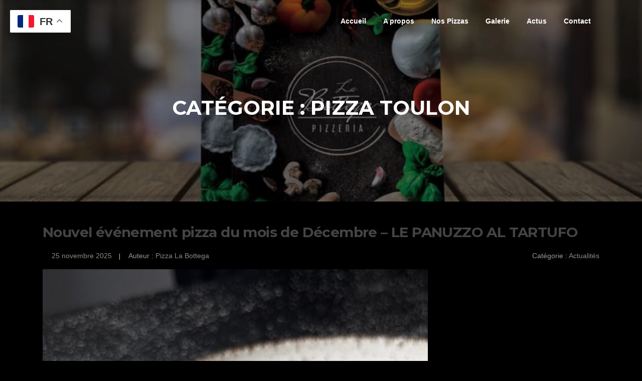

--- FILE ---
content_type: text/html; charset=UTF-8
request_url: https://www.pizzalabottega.fr/fr/category/pizza-toulon/
body_size: 17078
content:
<!DOCTYPE html>
<html lang="fr-FR">
<head>
<meta charset="UTF-8">
<meta name="viewport" content="width=device-width, initial-scale=1">
<link rel="profile" href="http://gmpg.org/xfn/11">
<link rel="pingback" href="https://www.pizzalabottega.fr/fr/xmlrpc.php">

<meta name='robots' content='index, follow, max-image-preview:large, max-snippet:-1, max-video-preview:-1' />

	<!-- This site is optimized with the Yoast SEO plugin v26.5 - https://yoast.com/wordpress/plugins/seo/ -->
	<title>Archives des Pizza Toulon - Pizza la Bottega - Toulon Mourillon</title>
	<link rel="canonical" href="https://www.pizzalabottega.fr/fr/category/pizza-toulon/" />
	<link rel="next" href="https://www.pizzalabottega.fr/fr/category/pizza-toulon/page/2/" />
	<meta property="og:locale" content="fr_FR" />
	<meta property="og:type" content="article" />
	<meta property="og:title" content="Archives des Pizza Toulon - Pizza la Bottega - Toulon Mourillon" />
	<meta property="og:url" content="https://www.pizzalabottega.fr/fr/category/pizza-toulon/" />
	<meta property="og:site_name" content="Pizza la Bottega - Toulon Mourillon" />
	<meta property="og:image" content="https://www.pizzalabottega.fr/fr/wp-content/uploads/2021/05/pizza-la-bottega-toulon-mourillon.jpg" />
	<meta property="og:image:width" content="576" />
	<meta property="og:image:height" content="576" />
	<meta property="og:image:type" content="image/jpeg" />
	<meta name="twitter:card" content="summary_large_image" />
	<script type="application/ld+json" class="yoast-schema-graph">{"@context":"https://schema.org","@graph":[{"@type":"CollectionPage","@id":"https://www.pizzalabottega.fr/fr/category/pizza-toulon/","url":"https://www.pizzalabottega.fr/fr/category/pizza-toulon/","name":"Archives des Pizza Toulon - Pizza la Bottega - Toulon Mourillon","isPartOf":{"@id":"https://www.pizzalabottega.fr/fr/#website"},"primaryImageOfPage":{"@id":"https://www.pizzalabottega.fr/fr/category/pizza-toulon/#primaryimage"},"image":{"@id":"https://www.pizzalabottega.fr/fr/category/pizza-toulon/#primaryimage"},"thumbnailUrl":"https://www.pizzalabottega.fr/fr/wp-content/uploads/2025/11/IMG_1856-scaled.jpeg","breadcrumb":{"@id":"https://www.pizzalabottega.fr/fr/category/pizza-toulon/#breadcrumb"},"inLanguage":"fr-FR"},{"@type":"ImageObject","inLanguage":"fr-FR","@id":"https://www.pizzalabottega.fr/fr/category/pizza-toulon/#primaryimage","url":"https://www.pizzalabottega.fr/fr/wp-content/uploads/2025/11/IMG_1856-scaled.jpeg","contentUrl":"https://www.pizzalabottega.fr/fr/wp-content/uploads/2025/11/IMG_1856-scaled.jpeg","width":1920,"height":2560},{"@type":"BreadcrumbList","@id":"https://www.pizzalabottega.fr/fr/category/pizza-toulon/#breadcrumb","itemListElement":[{"@type":"ListItem","position":1,"name":"Accueil","item":"https://www.pizzalabottega.fr/fr/"},{"@type":"ListItem","position":2,"name":"Pizza Toulon"}]},{"@type":"WebSite","@id":"https://www.pizzalabottega.fr/fr/#website","url":"https://www.pizzalabottega.fr/fr/","name":"Pizza la Bottega - Toulon Mourillon","description":"Venez déguster la différence","publisher":{"@id":"https://www.pizzalabottega.fr/fr/#organization"},"alternateName":"Pizza Toulon - La Bottega - Le Mourillon","potentialAction":[{"@type":"SearchAction","target":{"@type":"EntryPoint","urlTemplate":"https://www.pizzalabottega.fr/fr/?s={search_term_string}"},"query-input":{"@type":"PropertyValueSpecification","valueRequired":true,"valueName":"search_term_string"}}],"inLanguage":"fr-FR"},{"@type":"Organization","@id":"https://www.pizzalabottega.fr/fr/#organization","name":"PIZZA LA BOTTEGA","alternateName":"Pizza Toulon - La Bottega - Le Mourillon","url":"https://www.pizzalabottega.fr/fr/","logo":{"@type":"ImageObject","inLanguage":"fr-FR","@id":"https://www.pizzalabottega.fr/fr/#/schema/logo/image/","url":"https://www.pizzalabottega.fr/fr/wp-content/uploads/2021/05/pizza-la-bottega-toulon-mourillon.jpg","contentUrl":"https://www.pizzalabottega.fr/fr/wp-content/uploads/2021/05/pizza-la-bottega-toulon-mourillon.jpg","width":576,"height":576,"caption":"PIZZA LA BOTTEGA"},"image":{"@id":"https://www.pizzalabottega.fr/fr/#/schema/logo/image/"},"sameAs":["https://www.facebook.com/Pizza-la-Bottega-109871624609299","https://www.instagram.com/pizzalabottega/","https://www.tiktok.com/@pizzalabottega"]}]}</script>
	<!-- / Yoast SEO plugin. -->


<link rel='dns-prefetch' href='//www.googletagmanager.com' />
<link rel='dns-prefetch' href='//fonts.googleapis.com' />
<link rel="alternate" type="application/rss+xml" title="Pizza la Bottega - Toulon Mourillon &raquo; Flux" href="https://www.pizzalabottega.fr/fr/feed/" />
<link rel="alternate" type="application/rss+xml" title="Pizza la Bottega - Toulon Mourillon &raquo; Flux de la catégorie Pizza Toulon" href="https://www.pizzalabottega.fr/fr/category/pizza-toulon/feed/" />
<style id='wp-img-auto-sizes-contain-inline-css' type='text/css'>
img:is([sizes=auto i],[sizes^="auto," i]){contain-intrinsic-size:3000px 1500px}
/*# sourceURL=wp-img-auto-sizes-contain-inline-css */
</style>
<style id='wp-emoji-styles-inline-css' type='text/css'>

	img.wp-smiley, img.emoji {
		display: inline !important;
		border: none !important;
		box-shadow: none !important;
		height: 1em !important;
		width: 1em !important;
		margin: 0 0.07em !important;
		vertical-align: -0.1em !important;
		background: none !important;
		padding: 0 !important;
	}
/*# sourceURL=wp-emoji-styles-inline-css */
</style>
<style id='wp-block-library-inline-css' type='text/css'>
:root{--wp-block-synced-color:#7a00df;--wp-block-synced-color--rgb:122,0,223;--wp-bound-block-color:var(--wp-block-synced-color);--wp-editor-canvas-background:#ddd;--wp-admin-theme-color:#007cba;--wp-admin-theme-color--rgb:0,124,186;--wp-admin-theme-color-darker-10:#006ba1;--wp-admin-theme-color-darker-10--rgb:0,107,160.5;--wp-admin-theme-color-darker-20:#005a87;--wp-admin-theme-color-darker-20--rgb:0,90,135;--wp-admin-border-width-focus:2px}@media (min-resolution:192dpi){:root{--wp-admin-border-width-focus:1.5px}}.wp-element-button{cursor:pointer}:root .has-very-light-gray-background-color{background-color:#eee}:root .has-very-dark-gray-background-color{background-color:#313131}:root .has-very-light-gray-color{color:#eee}:root .has-very-dark-gray-color{color:#313131}:root .has-vivid-green-cyan-to-vivid-cyan-blue-gradient-background{background:linear-gradient(135deg,#00d084,#0693e3)}:root .has-purple-crush-gradient-background{background:linear-gradient(135deg,#34e2e4,#4721fb 50%,#ab1dfe)}:root .has-hazy-dawn-gradient-background{background:linear-gradient(135deg,#faaca8,#dad0ec)}:root .has-subdued-olive-gradient-background{background:linear-gradient(135deg,#fafae1,#67a671)}:root .has-atomic-cream-gradient-background{background:linear-gradient(135deg,#fdd79a,#004a59)}:root .has-nightshade-gradient-background{background:linear-gradient(135deg,#330968,#31cdcf)}:root .has-midnight-gradient-background{background:linear-gradient(135deg,#020381,#2874fc)}:root{--wp--preset--font-size--normal:16px;--wp--preset--font-size--huge:42px}.has-regular-font-size{font-size:1em}.has-larger-font-size{font-size:2.625em}.has-normal-font-size{font-size:var(--wp--preset--font-size--normal)}.has-huge-font-size{font-size:var(--wp--preset--font-size--huge)}.has-text-align-center{text-align:center}.has-text-align-left{text-align:left}.has-text-align-right{text-align:right}.has-fit-text{white-space:nowrap!important}#end-resizable-editor-section{display:none}.aligncenter{clear:both}.items-justified-left{justify-content:flex-start}.items-justified-center{justify-content:center}.items-justified-right{justify-content:flex-end}.items-justified-space-between{justify-content:space-between}.screen-reader-text{border:0;clip-path:inset(50%);height:1px;margin:-1px;overflow:hidden;padding:0;position:absolute;width:1px;word-wrap:normal!important}.screen-reader-text:focus{background-color:#ddd;clip-path:none;color:#444;display:block;font-size:1em;height:auto;left:5px;line-height:normal;padding:15px 23px 14px;text-decoration:none;top:5px;width:auto;z-index:100000}html :where(.has-border-color){border-style:solid}html :where([style*=border-top-color]){border-top-style:solid}html :where([style*=border-right-color]){border-right-style:solid}html :where([style*=border-bottom-color]){border-bottom-style:solid}html :where([style*=border-left-color]){border-left-style:solid}html :where([style*=border-width]){border-style:solid}html :where([style*=border-top-width]){border-top-style:solid}html :where([style*=border-right-width]){border-right-style:solid}html :where([style*=border-bottom-width]){border-bottom-style:solid}html :where([style*=border-left-width]){border-left-style:solid}html :where(img[class*=wp-image-]){height:auto;max-width:100%}:where(figure){margin:0 0 1em}html :where(.is-position-sticky){--wp-admin--admin-bar--position-offset:var(--wp-admin--admin-bar--height,0px)}@media screen and (max-width:600px){html :where(.is-position-sticky){--wp-admin--admin-bar--position-offset:0px}}

/*# sourceURL=wp-block-library-inline-css */
</style><style id='global-styles-inline-css' type='text/css'>
:root{--wp--preset--aspect-ratio--square: 1;--wp--preset--aspect-ratio--4-3: 4/3;--wp--preset--aspect-ratio--3-4: 3/4;--wp--preset--aspect-ratio--3-2: 3/2;--wp--preset--aspect-ratio--2-3: 2/3;--wp--preset--aspect-ratio--16-9: 16/9;--wp--preset--aspect-ratio--9-16: 9/16;--wp--preset--color--black: #000000;--wp--preset--color--cyan-bluish-gray: #abb8c3;--wp--preset--color--white: #ffffff;--wp--preset--color--pale-pink: #f78da7;--wp--preset--color--vivid-red: #cf2e2e;--wp--preset--color--luminous-vivid-orange: #ff6900;--wp--preset--color--luminous-vivid-amber: #fcb900;--wp--preset--color--light-green-cyan: #7bdcb5;--wp--preset--color--vivid-green-cyan: #00d084;--wp--preset--color--pale-cyan-blue: #8ed1fc;--wp--preset--color--vivid-cyan-blue: #0693e3;--wp--preset--color--vivid-purple: #9b51e0;--wp--preset--gradient--vivid-cyan-blue-to-vivid-purple: linear-gradient(135deg,rgb(6,147,227) 0%,rgb(155,81,224) 100%);--wp--preset--gradient--light-green-cyan-to-vivid-green-cyan: linear-gradient(135deg,rgb(122,220,180) 0%,rgb(0,208,130) 100%);--wp--preset--gradient--luminous-vivid-amber-to-luminous-vivid-orange: linear-gradient(135deg,rgb(252,185,0) 0%,rgb(255,105,0) 100%);--wp--preset--gradient--luminous-vivid-orange-to-vivid-red: linear-gradient(135deg,rgb(255,105,0) 0%,rgb(207,46,46) 100%);--wp--preset--gradient--very-light-gray-to-cyan-bluish-gray: linear-gradient(135deg,rgb(238,238,238) 0%,rgb(169,184,195) 100%);--wp--preset--gradient--cool-to-warm-spectrum: linear-gradient(135deg,rgb(74,234,220) 0%,rgb(151,120,209) 20%,rgb(207,42,186) 40%,rgb(238,44,130) 60%,rgb(251,105,98) 80%,rgb(254,248,76) 100%);--wp--preset--gradient--blush-light-purple: linear-gradient(135deg,rgb(255,206,236) 0%,rgb(152,150,240) 100%);--wp--preset--gradient--blush-bordeaux: linear-gradient(135deg,rgb(254,205,165) 0%,rgb(254,45,45) 50%,rgb(107,0,62) 100%);--wp--preset--gradient--luminous-dusk: linear-gradient(135deg,rgb(255,203,112) 0%,rgb(199,81,192) 50%,rgb(65,88,208) 100%);--wp--preset--gradient--pale-ocean: linear-gradient(135deg,rgb(255,245,203) 0%,rgb(182,227,212) 50%,rgb(51,167,181) 100%);--wp--preset--gradient--electric-grass: linear-gradient(135deg,rgb(202,248,128) 0%,rgb(113,206,126) 100%);--wp--preset--gradient--midnight: linear-gradient(135deg,rgb(2,3,129) 0%,rgb(40,116,252) 100%);--wp--preset--font-size--small: 13px;--wp--preset--font-size--medium: 20px;--wp--preset--font-size--large: 36px;--wp--preset--font-size--x-large: 42px;--wp--preset--spacing--20: 0.44rem;--wp--preset--spacing--30: 0.67rem;--wp--preset--spacing--40: 1rem;--wp--preset--spacing--50: 1.5rem;--wp--preset--spacing--60: 2.25rem;--wp--preset--spacing--70: 3.38rem;--wp--preset--spacing--80: 5.06rem;--wp--preset--shadow--natural: 6px 6px 9px rgba(0, 0, 0, 0.2);--wp--preset--shadow--deep: 12px 12px 50px rgba(0, 0, 0, 0.4);--wp--preset--shadow--sharp: 6px 6px 0px rgba(0, 0, 0, 0.2);--wp--preset--shadow--outlined: 6px 6px 0px -3px rgb(255, 255, 255), 6px 6px rgb(0, 0, 0);--wp--preset--shadow--crisp: 6px 6px 0px rgb(0, 0, 0);}:where(.is-layout-flex){gap: 0.5em;}:where(.is-layout-grid){gap: 0.5em;}body .is-layout-flex{display: flex;}.is-layout-flex{flex-wrap: wrap;align-items: center;}.is-layout-flex > :is(*, div){margin: 0;}body .is-layout-grid{display: grid;}.is-layout-grid > :is(*, div){margin: 0;}:where(.wp-block-columns.is-layout-flex){gap: 2em;}:where(.wp-block-columns.is-layout-grid){gap: 2em;}:where(.wp-block-post-template.is-layout-flex){gap: 1.25em;}:where(.wp-block-post-template.is-layout-grid){gap: 1.25em;}.has-black-color{color: var(--wp--preset--color--black) !important;}.has-cyan-bluish-gray-color{color: var(--wp--preset--color--cyan-bluish-gray) !important;}.has-white-color{color: var(--wp--preset--color--white) !important;}.has-pale-pink-color{color: var(--wp--preset--color--pale-pink) !important;}.has-vivid-red-color{color: var(--wp--preset--color--vivid-red) !important;}.has-luminous-vivid-orange-color{color: var(--wp--preset--color--luminous-vivid-orange) !important;}.has-luminous-vivid-amber-color{color: var(--wp--preset--color--luminous-vivid-amber) !important;}.has-light-green-cyan-color{color: var(--wp--preset--color--light-green-cyan) !important;}.has-vivid-green-cyan-color{color: var(--wp--preset--color--vivid-green-cyan) !important;}.has-pale-cyan-blue-color{color: var(--wp--preset--color--pale-cyan-blue) !important;}.has-vivid-cyan-blue-color{color: var(--wp--preset--color--vivid-cyan-blue) !important;}.has-vivid-purple-color{color: var(--wp--preset--color--vivid-purple) !important;}.has-black-background-color{background-color: var(--wp--preset--color--black) !important;}.has-cyan-bluish-gray-background-color{background-color: var(--wp--preset--color--cyan-bluish-gray) !important;}.has-white-background-color{background-color: var(--wp--preset--color--white) !important;}.has-pale-pink-background-color{background-color: var(--wp--preset--color--pale-pink) !important;}.has-vivid-red-background-color{background-color: var(--wp--preset--color--vivid-red) !important;}.has-luminous-vivid-orange-background-color{background-color: var(--wp--preset--color--luminous-vivid-orange) !important;}.has-luminous-vivid-amber-background-color{background-color: var(--wp--preset--color--luminous-vivid-amber) !important;}.has-light-green-cyan-background-color{background-color: var(--wp--preset--color--light-green-cyan) !important;}.has-vivid-green-cyan-background-color{background-color: var(--wp--preset--color--vivid-green-cyan) !important;}.has-pale-cyan-blue-background-color{background-color: var(--wp--preset--color--pale-cyan-blue) !important;}.has-vivid-cyan-blue-background-color{background-color: var(--wp--preset--color--vivid-cyan-blue) !important;}.has-vivid-purple-background-color{background-color: var(--wp--preset--color--vivid-purple) !important;}.has-black-border-color{border-color: var(--wp--preset--color--black) !important;}.has-cyan-bluish-gray-border-color{border-color: var(--wp--preset--color--cyan-bluish-gray) !important;}.has-white-border-color{border-color: var(--wp--preset--color--white) !important;}.has-pale-pink-border-color{border-color: var(--wp--preset--color--pale-pink) !important;}.has-vivid-red-border-color{border-color: var(--wp--preset--color--vivid-red) !important;}.has-luminous-vivid-orange-border-color{border-color: var(--wp--preset--color--luminous-vivid-orange) !important;}.has-luminous-vivid-amber-border-color{border-color: var(--wp--preset--color--luminous-vivid-amber) !important;}.has-light-green-cyan-border-color{border-color: var(--wp--preset--color--light-green-cyan) !important;}.has-vivid-green-cyan-border-color{border-color: var(--wp--preset--color--vivid-green-cyan) !important;}.has-pale-cyan-blue-border-color{border-color: var(--wp--preset--color--pale-cyan-blue) !important;}.has-vivid-cyan-blue-border-color{border-color: var(--wp--preset--color--vivid-cyan-blue) !important;}.has-vivid-purple-border-color{border-color: var(--wp--preset--color--vivid-purple) !important;}.has-vivid-cyan-blue-to-vivid-purple-gradient-background{background: var(--wp--preset--gradient--vivid-cyan-blue-to-vivid-purple) !important;}.has-light-green-cyan-to-vivid-green-cyan-gradient-background{background: var(--wp--preset--gradient--light-green-cyan-to-vivid-green-cyan) !important;}.has-luminous-vivid-amber-to-luminous-vivid-orange-gradient-background{background: var(--wp--preset--gradient--luminous-vivid-amber-to-luminous-vivid-orange) !important;}.has-luminous-vivid-orange-to-vivid-red-gradient-background{background: var(--wp--preset--gradient--luminous-vivid-orange-to-vivid-red) !important;}.has-very-light-gray-to-cyan-bluish-gray-gradient-background{background: var(--wp--preset--gradient--very-light-gray-to-cyan-bluish-gray) !important;}.has-cool-to-warm-spectrum-gradient-background{background: var(--wp--preset--gradient--cool-to-warm-spectrum) !important;}.has-blush-light-purple-gradient-background{background: var(--wp--preset--gradient--blush-light-purple) !important;}.has-blush-bordeaux-gradient-background{background: var(--wp--preset--gradient--blush-bordeaux) !important;}.has-luminous-dusk-gradient-background{background: var(--wp--preset--gradient--luminous-dusk) !important;}.has-pale-ocean-gradient-background{background: var(--wp--preset--gradient--pale-ocean) !important;}.has-electric-grass-gradient-background{background: var(--wp--preset--gradient--electric-grass) !important;}.has-midnight-gradient-background{background: var(--wp--preset--gradient--midnight) !important;}.has-small-font-size{font-size: var(--wp--preset--font-size--small) !important;}.has-medium-font-size{font-size: var(--wp--preset--font-size--medium) !important;}.has-large-font-size{font-size: var(--wp--preset--font-size--large) !important;}.has-x-large-font-size{font-size: var(--wp--preset--font-size--x-large) !important;}
/*# sourceURL=global-styles-inline-css */
</style>

<link rel='stylesheet' id='swiper-css-css' href='https://www.pizzalabottega.fr/fr/wp-content/plugins/instagram-widget-by-wpzoom/dist/styles/library/swiper.css?ver=7.4.1' type='text/css' media='all' />
<link rel='stylesheet' id='dashicons-css' href='https://www.pizzalabottega.fr/fr/wp-includes/css/dashicons.min.css?ver=6.9' type='text/css' media='all' />
<link rel='stylesheet' id='magnific-popup-css' href='https://www.pizzalabottega.fr/fr/wp-content/plugins/instagram-widget-by-wpzoom/dist/styles/library/magnific-popup.css?ver=2.2.8' type='text/css' media='all' />
<link rel='stylesheet' id='wpz-insta_block-frontend-style-css' href='https://www.pizzalabottega.fr/fr/wp-content/plugins/instagram-widget-by-wpzoom/dist/styles/frontend/index.css?ver=css-08583cdecf4e' type='text/css' media='all' />
<style id='classic-theme-styles-inline-css' type='text/css'>
/*! This file is auto-generated */
.wp-block-button__link{color:#fff;background-color:#32373c;border-radius:9999px;box-shadow:none;text-decoration:none;padding:calc(.667em + 2px) calc(1.333em + 2px);font-size:1.125em}.wp-block-file__button{background:#32373c;color:#fff;text-decoration:none}
/*# sourceURL=/wp-includes/css/classic-themes.min.css */
</style>
<link rel='stylesheet' id='contact-form-7-css' href='https://www.pizzalabottega.fr/fr/wp-content/plugins/contact-form-7/includes/css/styles.css?ver=6.1.2' type='text/css' media='all' />
<link rel='stylesheet' id='google_business_reviews_rating_wp_css-css' href='https://www.pizzalabottega.fr/fr/wp-content/plugins/g-business-reviews-rating/wp/css/css.css?ver=6.9' type='text/css' media='all' />
<link rel='stylesheet' id='screenr-fonts-css' href='https://fonts.googleapis.com/css?family=Open%2BSans%3A400%2C300%2C300italic%2C400italic%2C600%2C600italic%2C700%2C700italic%7CMontserrat%3A400%2C700&#038;subset=latin%2Clatin-ext' type='text/css' media='all' />
<link rel='stylesheet' id='screenr-fa-css' href='https://www.pizzalabottega.fr/fr/wp-content/themes/screenr/assets/fontawesome-v6/css/all.min.css?ver=6.5.1' type='text/css' media='all' />
<link rel='stylesheet' id='screenr-fa-shims-css' href='https://www.pizzalabottega.fr/fr/wp-content/themes/screenr/assets/fontawesome-v6/css/v4-shims.min.css?ver=6.5.1' type='text/css' media='all' />
<link rel='stylesheet' id='bootstrap-css' href='https://www.pizzalabottega.fr/fr/wp-content/themes/screenr/assets/css/bootstrap.min.css?ver=4.0.0' type='text/css' media='all' />
<link rel='stylesheet' id='screenr-style-css' href='https://www.pizzalabottega.fr/fr/wp-content/themes/screenr/style.css?ver=6.9' type='text/css' media='all' />
<style id='screenr-style-inline-css' type='text/css'>
	.parallax-window.parallax-videolightbox .parallax-mirror::before{
		background-color: rgba(2,2,2,0.57);
	}
			#page-header-cover.swiper-slider.no-image .swiper-slide .overlay {
		background-color: #000000;
		opacity: 1;
	}
	
	
	
	
	
	
	
			input[type="reset"], input[type="submit"], input[type="submit"],
		.btn-theme-primary,
		.btn-theme-primary-outline:hover,
		.features-content .features__item,
		.nav-links a:hover,
		.woocommerce #respond input#submit, .woocommerce a.button, .woocommerce button.button, .woocommerce input.button, .woocommerce button.button.alt
		{
			background-color: #000000;
		}
		textarea:focus,
		input[type="date"]:focus,
		input[type="datetime"]:focus,
		input[type="datetime-local"]:focus,
		input[type="email"]:focus,
		input[type="month"]:focus,
		input[type="number"]:focus,
		input[type="password"]:focus,
		input[type="search"]:focus,
		input[type="tel"]:focus,
		input[type="text"]:focus,
		input[type="time"]:focus,
		input[type="url"]:focus,
		input[type="week"]:focus {
			border-color: #000000;
		}

		a,
		.screen-reader-text:hover,
		.screen-reader-text:active,
		.screen-reader-text:focus,
		.header-social a,
		.nav-menu li.current-menu-item > a,
		.nav-menu a:hover,
		.nav-menu ul li a:hover,
		.nav-menu li.onepress-current-item > a,
		.nav-menu ul li.current-menu-item > a,
		.nav-menu > li a.menu-actived,
		.nav-menu.nav-menu-mobile li.nav-current-item > a,
		.site-footer a,
		.site-footer .btt a:hover,
		.highlight,
		.entry-meta a:hover,
		.entry-meta i,
		.sticky .entry-title:after,
		#comments .comment .comment-wrapper .comment-meta .comment-time:hover, #comments .comment .comment-wrapper .comment-meta .comment-reply-link:hover, #comments .comment .comment-wrapper .comment-meta .comment-edit-link:hover,
		.sidebar .widget a:hover,
		.services-content .service-card-icon i,
		.contact-details i,
		.contact-details a .contact-detail-value:hover, .contact-details .contact-detail-value:hover,
		.btn-theme-primary-outline
		{
			color: #000000;
		}

		.entry-content blockquote {
			border-left: 3px solid #000000;
		}

		.btn-theme-primary-outline, .btn-theme-primary-outline:hover {
			border-color: #000000;
		}
		.section-news .entry-grid-elements {
			border-top-color: #000000;
		}
			.gallery-carousel .g-item{
		padding: 0px 10px;
	}
	.gallery-carousel {
		margin-left: -10px;
		margin-right: -10px;
	}
	.gallery-grid .g-item, .gallery-masonry .g-item .inner {
		padding: 10px;
	}
	.gallery-grid, .gallery-masonry {
		margin: -10px;
	}
	
/*# sourceURL=screenr-style-inline-css */
</style>
<link rel='stylesheet' id='screenr-gallery-lightgallery-css' href='https://www.pizzalabottega.fr/fr/wp-content/themes/screenr/assets/css/lightgallery.css?ver=6.9' type='text/css' media='all' />
<script type="text/javascript" src="https://www.pizzalabottega.fr/fr/wp-includes/js/jquery/jquery.min.js?ver=3.7.1" id="jquery-core-js"></script>
<script type="text/javascript" src="https://www.pizzalabottega.fr/fr/wp-includes/js/jquery/jquery-migrate.min.js?ver=3.4.1" id="jquery-migrate-js"></script>
<script type="text/javascript" src="https://www.pizzalabottega.fr/fr/wp-content/plugins/g-business-reviews-rating/wp/js/js.js?ver=6.9" id="google_business_reviews_rating_wp_js-js"></script>
<script type="text/javascript" src="https://www.pizzalabottega.fr/fr/wp-includes/js/underscore.min.js?ver=1.13.7" id="underscore-js"></script>
<script type="text/javascript" id="wp-util-js-extra">
/* <![CDATA[ */
var _wpUtilSettings = {"ajax":{"url":"/fr/wp-admin/admin-ajax.php"}};
//# sourceURL=wp-util-js-extra
/* ]]> */
</script>
<script type="text/javascript" src="https://www.pizzalabottega.fr/fr/wp-includes/js/wp-util.min.js?ver=6.9" id="wp-util-js"></script>
<script type="text/javascript" src="https://www.pizzalabottega.fr/fr/wp-content/plugins/instagram-widget-by-wpzoom/dist/scripts/library/magnific-popup.js?ver=1759155685" id="magnific-popup-js"></script>
<script type="text/javascript" src="https://www.pizzalabottega.fr/fr/wp-content/plugins/instagram-widget-by-wpzoom/dist/scripts/library/swiper.js?ver=7.4.1" id="swiper-js-js"></script>
<script type="text/javascript" src="https://www.pizzalabottega.fr/fr/wp-content/plugins/instagram-widget-by-wpzoom/dist/scripts/frontend/block.js?ver=74a049bb282113514b2a" id="wpz-insta_block-frontend-script-js"></script>

<!-- Extrait de code de la balise Google (gtag.js) ajouté par Site Kit -->
<!-- Extrait Google Analytics ajouté par Site Kit -->
<script type="text/javascript" src="https://www.googletagmanager.com/gtag/js?id=GT-M3VRSJ8" id="google_gtagjs-js" async></script>
<script type="text/javascript" id="google_gtagjs-js-after">
/* <![CDATA[ */
window.dataLayer = window.dataLayer || [];function gtag(){dataLayer.push(arguments);}
gtag("set","linker",{"domains":["www.pizzalabottega.fr"]});
gtag("js", new Date());
gtag("set", "developer_id.dZTNiMT", true);
gtag("config", "GT-M3VRSJ8");
//# sourceURL=google_gtagjs-js-after
/* ]]> */
</script>
<meta name="generator" content="Site Kit by Google 1.162.1" /><meta name="ti-site-data" content="eyJyIjoiMTowITc6MCEzMDowIiwibyI6Imh0dHBzOlwvXC93d3cucGl6emFsYWJvdHRlZ2EuZnJcL2ZyXC93cC1hZG1pblwvYWRtaW4tYWpheC5waHA/YWN0aW9uPXRpX29ubGluZV91c2Vyc19nb29nbGUmYW1wO3A9JTJGZnIlMkZjYXRlZ29yeSUyRnBpenphLXRvdWxvbiUyRiZhbXA7X3dwbm9uY2U9NWUyZmY2YjY0NiJ9" /><meta name="google-site-verification" content="RL_utY5PoIq2MoOP4IUqhdAgbeJeWb5DvHw65IxTMAo"><style type="text/css" id="custom-background-css">
body.custom-background { background-color: #000000; }
</style>
	<link rel="icon" href="https://www.pizzalabottega.fr/fr/wp-content/uploads/2021/05/cropped-pizza-la-bottega-toulon-mourillon-32x32.jpg" sizes="32x32" />
<link rel="icon" href="https://www.pizzalabottega.fr/fr/wp-content/uploads/2021/05/cropped-pizza-la-bottega-toulon-mourillon-192x192.jpg" sizes="192x192" />
<link rel="apple-touch-icon" href="https://www.pizzalabottega.fr/fr/wp-content/uploads/2021/05/cropped-pizza-la-bottega-toulon-mourillon-180x180.jpg" />
<meta name="msapplication-TileImage" content="https://www.pizzalabottega.fr/fr/wp-content/uploads/2021/05/cropped-pizza-la-bottega-toulon-mourillon-270x270.jpg" />
</head>

<body class="archive category category-pizza-toulon category-69 custom-background wp-theme-screenr group-blog hfeed no-site-title no-site-tagline header-layout-fixed">
<div id="page" class="site">
	<a class="skip-link screen-reader-text" href="#content">Aller au contenu</a>
    	<header id="masthead" class="site-header sticky-header transparent" role="banner">
		<div class="container">
			    <div class="site-branding">
                        <p class="site-title"><a href="https://www.pizzalabottega.fr/fr/" rel="home">Pizza la Bottega &#8211; Toulon Mourillon</a></p>
                    </div><!-- .site-branding -->
    
			<div class="header-right-wrapper">
				<a href="#" id="nav-toggle">Menu<span></span></a>
				<nav id="site-navigation" class="main-navigation" role="navigation">
					<ul class="nav-menu">
						<li id="menu-item-1184" class="menu-item menu-item-type-post_type menu-item-object-page menu-item-home menu-item-1184"><a href="https://www.pizzalabottega.fr/fr/">Accueil</a></li>
<li id="menu-item-1188" class="menu-item menu-item-type-post_type menu-item-object-page menu-item-has-children menu-item-1188"><a href="https://www.pizzalabottega.fr/fr/about-pizza-toulon-la-bottega/">A propos</a>
<ul class="sub-menu">
	<li id="menu-item-2217" class="menu-item menu-item-type-post_type menu-item-object-page menu-item-2217"><a href="https://www.pizzalabottega.fr/fr/about-pizza-toulon-la-bottega/plan-du-site/">Plan du site</a></li>
</ul>
</li>
<li id="menu-item-1281" class="menu-item menu-item-type-post_type menu-item-object-page menu-item-1281"><a href="https://www.pizzalabottega.fr/fr/nos-pizzas/">Nos Pizzas</a></li>
<li id="menu-item-1385" class="menu-item menu-item-type-post_type menu-item-object-page menu-item-1385"><a href="https://www.pizzalabottega.fr/fr/galerie/">Galerie</a></li>
<li id="menu-item-1186" class="menu-item menu-item-type-post_type menu-item-object-page current_page_parent menu-item-1186"><a href="https://www.pizzalabottega.fr/fr/blog-pizzeria-bottega-toulon/">Actus</a></li>
<li id="menu-item-43" class="menu-item menu-item-type-post_type menu-item-object-page menu-item-43"><a href="https://www.pizzalabottega.fr/fr/contact-pizza-bottega-toulon/">Contact</a></li>
					</ul>
				</nav>
				<!-- #site-navigation -->
			</div>

		</div>
	</header><!-- #masthead -->
	<section id="page-header-cover" class="section-slider swiper-slider fixed has-image" >
		<div class="swiper-container" data-autoplay="0">
			<div class="swiper-wrapper ">
				<div class="swiper-slide slide-align-center " style="background-image: url('https://www.pizzalabottega.fr/fr/wp-content/uploads/2021/05/cropped-cropped-cropped-flyer.jpg');" ><div class="swiper-slide-intro"><div class="swiper-intro-inner" style="padding-top: 13%; padding-bottom: 13%; " ><h2 class="swiper-slide-heading">Catégorie : <span>Pizza Toulon</span></h2></div></div><div class="overlay"></div></div>			</div>
		</div>
	</section>
	
	<div id="content" class="site-content">

		<div id="content-inside" class="container no-sidebar">
			<div id="primary" class="content-area">
				<main id="main" class="site-main" role="main">

				
										
						
<article id="post-2726" class="post-2726 post type-post status-publish format-standard has-post-thumbnail hentry category-actualites category-dans-la-presse category-nouveautes category-pizza-du-mois category-pizza-toulon">
	<header class="entry-header">
		<h2 class="entry-title"><a href="https://www.pizzalabottega.fr/fr/2726-2/" rel="bookmark">Nouvel événement pizza du mois de Décembre &#8211; LE PANUZZO AL TARTUFO</a></h2>
					<div class="entry-meta">
				<span class="posted-on"><i aria-hidden="true" class="fa fa-clock-o"></i> <a href="https://www.pizzalabottega.fr/fr/2726-2/" rel="bookmark"><time class="entry-date published updated" datetime="2025-11-25T17:33:06+01:00">25 novembre 2025</time></a></span><span class="byline"> Auteur : <span class="author vcard"><a class="url fn n" href="https://www.pizzalabottega.fr/fr/author/labottega/">Pizza La Bottega</a></span></span> <span class="meta-cate">Catégorie  : <a href="https://www.pizzalabottega.fr/fr/category/actualites/">Actualités</a></span>			</div><!-- .entry-meta -->
		
		<div class="entry-thumb"><img width="768" height="1024" src="https://www.pizzalabottega.fr/fr/wp-content/uploads/2025/11/IMG_1856-768x1024.jpeg" class="attachment-large size-large wp-post-image" alt="" decoding="async" fetchpriority="high" srcset="https://www.pizzalabottega.fr/fr/wp-content/uploads/2025/11/IMG_1856-768x1024.jpeg 768w, https://www.pizzalabottega.fr/fr/wp-content/uploads/2025/11/IMG_1856-225x300.jpeg 225w, https://www.pizzalabottega.fr/fr/wp-content/uploads/2025/11/IMG_1856-1152x1536.jpeg 1152w, https://www.pizzalabottega.fr/fr/wp-content/uploads/2025/11/IMG_1856-1536x2048.jpeg 1536w, https://www.pizzalabottega.fr/fr/wp-content/uploads/2025/11/IMG_1856-scaled.jpeg 1920w" sizes="(max-width: 768px) 100vw, 768px" /></div>	</header><!-- .entry-header -->
	<div class="entry-content">
		<p>Nouvel événement : création du mois de Décembre valable jusqu’au 31/12 LE PANUZZO AL TARTUFO 18€ Un pain pizza garni de chiffonnade de jambon blanc, d’une burrata fondante, roquette fraîche, pignons croquants et une base de crème truffée. .</p>
	</div><!-- .entry-content -->
	
	<div class="entry-more">
		<a href="https://www.pizzalabottega.fr/fr/2726-2/" title="Nouvel événement pizza du mois de Décembre &#8211; LE PANUZZO AL TARTUFO" class="btn btn-theme-primary">lire la suite<i aria-hidden="true" class="fa fa-chevron-right"></i></a>
	</div>

</article><!-- #post-## -->

					
						
<article id="post-2709" class="post-2709 post type-post status-publish format-standard has-post-thumbnail hentry category-actualites category-dans-la-presse category-nouveautes category-pizza-du-mois category-pizza-toulon">
	<header class="entry-header">
		<h2 class="entry-title"><a href="https://www.pizzalabottega.fr/fr/2709-2/" rel="bookmark">Nouvel événement pizza du mois de Novembre &#8211; LA CHTIZZA</a></h2>
					<div class="entry-meta">
				<span class="posted-on"><i aria-hidden="true" class="fa fa-clock-o"></i> <a href="https://www.pizzalabottega.fr/fr/2709-2/" rel="bookmark"><time class="entry-date published updated" datetime="2025-10-31T21:45:56+01:00">31 octobre 2025</time></a></span><span class="byline"> Auteur : <span class="author vcard"><a class="url fn n" href="https://www.pizzalabottega.fr/fr/author/labottega/">Pizza La Bottega</a></span></span> <span class="meta-cate">Catégorie  : <a href="https://www.pizzalabottega.fr/fr/category/actualites/">Actualités</a></span>			</div><!-- .entry-meta -->
		
		<div class="entry-thumb"><img width="789" height="1024" src="https://www.pizzalabottega.fr/fr/wp-content/uploads/2025/10/IMG_1186-1-789x1024.jpeg" class="attachment-large size-large wp-post-image" alt="" decoding="async" srcset="https://www.pizzalabottega.fr/fr/wp-content/uploads/2025/10/IMG_1186-1-789x1024.jpeg 789w, https://www.pizzalabottega.fr/fr/wp-content/uploads/2025/10/IMG_1186-1-231x300.jpeg 231w, https://www.pizzalabottega.fr/fr/wp-content/uploads/2025/10/IMG_1186-1-768x997.jpeg 768w, https://www.pizzalabottega.fr/fr/wp-content/uploads/2025/10/IMG_1186-1-1184x1536.jpeg 1184w, https://www.pizzalabottega.fr/fr/wp-content/uploads/2025/10/IMG_1186-1-1578x2048.jpeg 1578w, https://www.pizzalabottega.fr/fr/wp-content/uploads/2025/10/IMG_1186-1-scaled.jpeg 1973w" sizes="(max-width: 789px) 100vw, 789px" /></div>	</header><!-- .entry-header -->
	<div class="entry-content">
		<p>Nouvel événement : pizza du mois de Novembre  valable jusqu’au 30/11 LA CH’TIZZA 16€ Une pizza du Nord, née de l’inspiration d’un de nos clients ! Crème à la moutarde à l’ancienne, fior di latte, maroilles et raclette, viande hachée, pommes de terre rôties, oignons rouge et persil. </p>
	</div><!-- .entry-content -->
	
	<div class="entry-more">
		<a href="https://www.pizzalabottega.fr/fr/2709-2/" title="Nouvel événement pizza du mois de Novembre &#8211; LA CHTIZZA" class="btn btn-theme-primary">lire la suite<i aria-hidden="true" class="fa fa-chevron-right"></i></a>
	</div>

</article><!-- #post-## -->

					
						
<article id="post-2688" class="post-2688 post type-post status-publish format-standard has-post-thumbnail hentry category-actualites category-dans-la-presse category-nouveautes category-pizza-du-mois category-pizza-toulon">
	<header class="entry-header">
		<h2 class="entry-title"><a href="https://www.pizzalabottega.fr/fr/2688-2/" rel="bookmark">Nouvel événement pizza du mois d’Octobre &#8211; LA GORGONZOLA CRISPY</a></h2>
					<div class="entry-meta">
				<span class="posted-on"><i aria-hidden="true" class="fa fa-clock-o"></i> <a href="https://www.pizzalabottega.fr/fr/2688-2/" rel="bookmark"><time class="entry-date published updated" datetime="2025-09-30T14:59:33+02:00">30 septembre 2025</time></a></span><span class="byline"> Auteur : <span class="author vcard"><a class="url fn n" href="https://www.pizzalabottega.fr/fr/author/labottega/">Pizza La Bottega</a></span></span> <span class="meta-cate">Catégorie  : <a href="https://www.pizzalabottega.fr/fr/category/actualites/">Actualités</a></span>			</div><!-- .entry-meta -->
		
		<div class="entry-thumb"><img width="768" height="1024" src="https://www.pizzalabottega.fr/fr/wp-content/uploads/2025/09/IMG_9972-768x1024.jpeg" class="attachment-large size-large wp-post-image" alt="" decoding="async" srcset="https://www.pizzalabottega.fr/fr/wp-content/uploads/2025/09/IMG_9972-768x1024.jpeg 768w, https://www.pizzalabottega.fr/fr/wp-content/uploads/2025/09/IMG_9972-225x300.jpeg 225w, https://www.pizzalabottega.fr/fr/wp-content/uploads/2025/09/IMG_9972-1152x1536.jpeg 1152w, https://www.pizzalabottega.fr/fr/wp-content/uploads/2025/09/IMG_9972-1536x2048.jpeg 1536w, https://www.pizzalabottega.fr/fr/wp-content/uploads/2025/09/IMG_9972-scaled.jpeg 1920w" sizes="(max-width: 768px) 100vw, 768px" /></div>	</header><!-- .entry-header -->
	<div class="entry-content">
		<p>Nouvel événement : pizza du mois d’Octobre valable jusqu’au 31/10 LA GORGONZOLA CRISPY 16€ Du crémeux, du croustillant, du fondant…tout réuni dans une seule pizza. Crème, fior di latte, gorgonzola, bacon crispy, oignons confits maison, œuf, miel. </p>
	</div><!-- .entry-content -->
	
	<div class="entry-more">
		<a href="https://www.pizzalabottega.fr/fr/2688-2/" title="Nouvel événement pizza du mois d’Octobre &#8211; LA GORGONZOLA CRISPY" class="btn btn-theme-primary">lire la suite<i aria-hidden="true" class="fa fa-chevron-right"></i></a>
	</div>

</article><!-- #post-## -->

					
						
<article id="post-2650" class="post-2650 post type-post status-publish format-standard has-post-thumbnail hentry category-actualites category-dans-la-presse category-nouveautes category-pizza-du-mois category-pizza-toulon">
	<header class="entry-header">
		<h2 class="entry-title"><a href="https://www.pizzalabottega.fr/fr/2650-2/" rel="bookmark">Nouvel événement pizza du mois d’Août &#8211; LA NONNA</a></h2>
					<div class="entry-meta">
				<span class="posted-on"><i aria-hidden="true" class="fa fa-clock-o"></i> <a href="https://www.pizzalabottega.fr/fr/2650-2/" rel="bookmark"><time class="entry-date published updated" datetime="2025-07-31T15:24:52+02:00">31 juillet 2025</time></a></span><span class="byline"> Auteur : <span class="author vcard"><a class="url fn n" href="https://www.pizzalabottega.fr/fr/author/labottega/">Pizza La Bottega</a></span></span> <span class="meta-cate">Catégorie  : <a href="https://www.pizzalabottega.fr/fr/category/actualites/">Actualités</a></span>			</div><!-- .entry-meta -->
		
		<div class="entry-thumb"><img width="526" height="1024" src="https://www.pizzalabottega.fr/fr/wp-content/uploads/2025/07/IMG_7400-526x1024.jpeg" class="attachment-large size-large wp-post-image" alt="" decoding="async" loading="lazy" srcset="https://www.pizzalabottega.fr/fr/wp-content/uploads/2025/07/IMG_7400-526x1024.jpeg 526w, https://www.pizzalabottega.fr/fr/wp-content/uploads/2025/07/IMG_7400-154x300.jpeg 154w, https://www.pizzalabottega.fr/fr/wp-content/uploads/2025/07/IMG_7400-768x1494.jpeg 768w, https://www.pizzalabottega.fr/fr/wp-content/uploads/2025/07/IMG_7400-790x1536.jpeg 790w, https://www.pizzalabottega.fr/fr/wp-content/uploads/2025/07/IMG_7400-1053x2048.jpeg 1053w, https://www.pizzalabottega.fr/fr/wp-content/uploads/2025/07/IMG_7400-scaled.jpeg 1316w" sizes="auto, (max-width: 526px) 100vw, 526px" /></div>	</header><!-- .entry-header -->
	<div class="entry-content">
		<p>Nouvel événement : pizza du mois d’Août valable jusqu’au 31/08 LA NONNA 🍝 17€ Une pizza gourmet alliant tradition et saveurs anciennes. Un réconfort garanti rappelant le ragoût du dimanche de la nonna  Sauce tomate, Boulettes siciliennes, Burrata entière, Parmigiano Reggiano, fior di latte, basilic frais.</p>
	</div><!-- .entry-content -->
	
	<div class="entry-more">
		<a href="https://www.pizzalabottega.fr/fr/2650-2/" title="Nouvel événement pizza du mois d’Août &#8211; LA NONNA" class="btn btn-theme-primary">lire la suite<i aria-hidden="true" class="fa fa-chevron-right"></i></a>
	</div>

</article><!-- #post-## -->

					
						
<article id="post-2610" class="post-2610 post type-post status-publish format-standard has-post-thumbnail hentry category-actualites category-dans-la-presse category-nouveautes category-pizza-du-mois category-pizza-toulon">
	<header class="entry-header">
		<h2 class="entry-title"><a href="https://www.pizzalabottega.fr/fr/nouvel-evenement-pizza-du-mois-de-juillet-la-fiamma/" rel="bookmark">Nouvel événement : pizza du mois de Juillet &#8211; LA FIAMMA</a></h2>
					<div class="entry-meta">
				<span class="posted-on"><i aria-hidden="true" class="fa fa-clock-o"></i> <a href="https://www.pizzalabottega.fr/fr/nouvel-evenement-pizza-du-mois-de-juillet-la-fiamma/" rel="bookmark"><time class="entry-date published updated" datetime="2025-06-28T14:27:33+02:00">28 juin 2025</time></a></span><span class="byline"> Auteur : <span class="author vcard"><a class="url fn n" href="https://www.pizzalabottega.fr/fr/author/labottega/">Pizza La Bottega</a></span></span> <span class="meta-cate">Catégorie  : <a href="https://www.pizzalabottega.fr/fr/category/actualites/">Actualités</a></span>			</div><!-- .entry-meta -->
		
		<div class="entry-thumb"><img width="768" height="1024" src="https://www.pizzalabottega.fr/fr/wp-content/uploads/2025/06/IMG_4951-768x1024.jpeg" class="attachment-large size-large wp-post-image" alt="" decoding="async" loading="lazy" srcset="https://www.pizzalabottega.fr/fr/wp-content/uploads/2025/06/IMG_4951-768x1024.jpeg 768w, https://www.pizzalabottega.fr/fr/wp-content/uploads/2025/06/IMG_4951-225x300.jpeg 225w, https://www.pizzalabottega.fr/fr/wp-content/uploads/2025/06/IMG_4951-1152x1536.jpeg 1152w, https://www.pizzalabottega.fr/fr/wp-content/uploads/2025/06/IMG_4951-1536x2048.jpeg 1536w, https://www.pizzalabottega.fr/fr/wp-content/uploads/2025/06/IMG_4951-scaled.jpeg 1920w" sizes="auto, (max-width: 768px) 100vw, 768px" /></div>	</header><!-- .entry-header -->
	<div class="entry-content">
		<p>Nouvel événement : pizza du mois de Juillet valable jusqu&rsquo;au 31/07 LA FIAMMA 16€ ( “Fiamma” signifie “flamme” en italien ) Une pizza qui a du caractère, et qui porte bien son nom !  Tomate, fior di latte, pepperoni, artichauts, poivrons, brousse et basilic frais.</p>
	</div><!-- .entry-content -->
	
	<div class="entry-more">
		<a href="https://www.pizzalabottega.fr/fr/nouvel-evenement-pizza-du-mois-de-juillet-la-fiamma/" title="Nouvel événement : pizza du mois de Juillet &#8211; LA FIAMMA" class="btn btn-theme-primary">lire la suite<i aria-hidden="true" class="fa fa-chevron-right"></i></a>
	</div>

</article><!-- #post-## -->

					
						
<article id="post-2545" class="post-2545 post type-post status-publish format-standard has-post-thumbnail hentry category-actualites category-dans-la-presse category-nouveautes category-pizza-du-mois category-pizza-toulon">
	<header class="entry-header">
		<h2 class="entry-title"><a href="https://www.pizzalabottega.fr/fr/2545-2/" rel="bookmark">Nouvel événement : pizza du mois d’Avril  &#8211; LA PRIMAVERA</a></h2>
					<div class="entry-meta">
				<span class="posted-on"><i aria-hidden="true" class="fa fa-clock-o"></i> <a href="https://www.pizzalabottega.fr/fr/2545-2/" rel="bookmark"><time class="entry-date published updated" datetime="2025-04-01T10:23:37+02:00">1 avril 2025</time></a></span><span class="byline"> Auteur : <span class="author vcard"><a class="url fn n" href="https://www.pizzalabottega.fr/fr/author/labottega/">Pizza La Bottega</a></span></span> <span class="meta-cate">Catégorie  : <a href="https://www.pizzalabottega.fr/fr/category/actualites/">Actualités</a></span>			</div><!-- .entry-meta -->
		
		<div class="entry-thumb"><img width="768" height="1024" src="https://www.pizzalabottega.fr/fr/wp-content/uploads/2025/04/IMG_8928-768x1024.jpeg" class="attachment-large size-large wp-post-image" alt="" decoding="async" loading="lazy" srcset="https://www.pizzalabottega.fr/fr/wp-content/uploads/2025/04/IMG_8928-768x1024.jpeg 768w, https://www.pizzalabottega.fr/fr/wp-content/uploads/2025/04/IMG_8928-225x300.jpeg 225w, https://www.pizzalabottega.fr/fr/wp-content/uploads/2025/04/IMG_8928-1152x1536.jpeg 1152w, https://www.pizzalabottega.fr/fr/wp-content/uploads/2025/04/IMG_8928-1536x2048.jpeg 1536w, https://www.pizzalabottega.fr/fr/wp-content/uploads/2025/04/IMG_8928-scaled.jpeg 1920w" sizes="auto, (max-width: 768px) 100vw, 768px" /></div>	</header><!-- .entry-header -->
	<div class="entry-content">
		<p>Nouvel événement : pizza du mois d’Avril valable jusqu&rsquo;au 30/04 LA PRIMAVERA 16€ Une pizza qui célèbre le retour des beaux jours avec des saveurs fraîches et équilibrées ! Crème, fior di latte, lardons grillés, poêlées de champignons, copeaux de grana padano, huile de truffe.</p>
	</div><!-- .entry-content -->
	
	<div class="entry-more">
		<a href="https://www.pizzalabottega.fr/fr/2545-2/" title="Nouvel événement : pizza du mois d’Avril  &#8211; LA PRIMAVERA" class="btn btn-theme-primary">lire la suite<i aria-hidden="true" class="fa fa-chevron-right"></i></a>
	</div>

</article><!-- #post-## -->

					
						
<article id="post-2508" class="post-2508 post type-post status-publish format-standard has-post-thumbnail hentry category-actualites category-dans-la-presse category-nouveautes category-pizza-du-mois category-pizza-toulon">
	<header class="entry-header">
		<h2 class="entry-title"><a href="https://www.pizzalabottega.fr/fr/2508-2/" rel="bookmark">Nouvel événement : pizza du mois de février &#8211; LA MEXICANA</a></h2>
					<div class="entry-meta">
				<span class="posted-on"><i aria-hidden="true" class="fa fa-clock-o"></i> <a href="https://www.pizzalabottega.fr/fr/2508-2/" rel="bookmark"><time class="entry-date published updated" datetime="2025-01-30T11:42:33+01:00">30 janvier 2025</time></a></span><span class="byline"> Auteur : <span class="author vcard"><a class="url fn n" href="https://www.pizzalabottega.fr/fr/author/labottega/">Pizza La Bottega</a></span></span> <span class="meta-cate">Catégorie  : <a href="https://www.pizzalabottega.fr/fr/category/actualites/">Actualités</a></span>			</div><!-- .entry-meta -->
		
		<div class="entry-thumb"><img width="768" height="1024" src="https://www.pizzalabottega.fr/fr/wp-content/uploads/2025/01/IMG_8035-768x1024.jpeg" class="attachment-large size-large wp-post-image" alt="" decoding="async" loading="lazy" srcset="https://www.pizzalabottega.fr/fr/wp-content/uploads/2025/01/IMG_8035-768x1024.jpeg 768w, https://www.pizzalabottega.fr/fr/wp-content/uploads/2025/01/IMG_8035-225x300.jpeg 225w, https://www.pizzalabottega.fr/fr/wp-content/uploads/2025/01/IMG_8035-1152x1536.jpeg 1152w, https://www.pizzalabottega.fr/fr/wp-content/uploads/2025/01/IMG_8035-1536x2048.jpeg 1536w, https://www.pizzalabottega.fr/fr/wp-content/uploads/2025/01/IMG_8035-scaled.jpeg 1920w" sizes="auto, (max-width: 768px) 100vw, 768px" /></div>	</header><!-- .entry-header -->
	<div class="entry-content">
		<p>Nouvel événement : pizza du mois de février valable jusqu&rsquo;au 28/02 LA MEXICANA 16€ Février s’annonce caliente avec le retour de notre pizza du mois !  Une explosion de saveurs pour réchauffer l’hiver 🌵  &nbsp; Sauce tomate, fior di latte, viande hachée épicée, haricots rouge, oignons rouge, tomates cerises, guacamole&#8230;</p>
	</div><!-- .entry-content -->
	
	<div class="entry-more">
		<a href="https://www.pizzalabottega.fr/fr/2508-2/" title="Nouvel événement : pizza du mois de février &#8211; LA MEXICANA" class="btn btn-theme-primary">lire la suite<i aria-hidden="true" class="fa fa-chevron-right"></i></a>
	</div>

</article><!-- #post-## -->

					
						
<article id="post-2482" class="post-2482 post type-post status-publish format-standard has-post-thumbnail hentry category-actualites category-dans-la-presse category-nouveautes category-pizza-du-mois category-pizza-toulon">
	<header class="entry-header">
		
					<div class="entry-meta">
				<span class="posted-on"><i aria-hidden="true" class="fa fa-clock-o"></i> <a href="https://www.pizzalabottega.fr/fr/2482-2/" rel="bookmark"><time class="entry-date published updated" datetime="2024-12-23T09:50:04+01:00">23 décembre 2024</time></a></span><span class="byline"> Auteur : <span class="author vcard"><a class="url fn n" href="https://www.pizzalabottega.fr/fr/author/labottega/">Pizza La Bottega</a></span></span> <span class="meta-cate">Catégorie  : <a href="https://www.pizzalabottega.fr/fr/category/actualites/">Actualités</a></span>			</div><!-- .entry-meta -->
		
		<div class="entry-thumb"><img width="790" height="768" src="https://www.pizzalabottega.fr/fr/wp-content/uploads/2024/12/IMG_4306-1024x996.jpeg" class="attachment-large size-large wp-post-image" alt="" decoding="async" loading="lazy" srcset="https://www.pizzalabottega.fr/fr/wp-content/uploads/2024/12/IMG_4306-1024x996.jpeg 1024w, https://www.pizzalabottega.fr/fr/wp-content/uploads/2024/12/IMG_4306-300x292.jpeg 300w, https://www.pizzalabottega.fr/fr/wp-content/uploads/2024/12/IMG_4306-768x747.jpeg 768w, https://www.pizzalabottega.fr/fr/wp-content/uploads/2024/12/IMG_4306.jpeg 1290w" sizes="auto, (max-width: 790px) 100vw, 790px" /></div>	</header><!-- .entry-header -->
	<div class="entry-content">
		<p>Chers Clients 🤍 La Bottega fermera ses portes pour profiter des fêtes de Noël en famille le 24, 25 et 26 Décembre. ( Réouverture le vendredi 27 ) Nous serons ouvert également le 31 décembre ainsi que 01 janvier pour redémarrer cette belle année avec vous Passez de très belles&#8230;</p>
	</div><!-- .entry-content -->
	
	<div class="entry-more">
		<a href="https://www.pizzalabottega.fr/fr/2482-2/" title="" class="btn btn-theme-primary">lire la suite<i aria-hidden="true" class="fa fa-chevron-right"></i></a>
	</div>

</article><!-- #post-## -->

					
						
<article id="post-2461" class="post-2461 post type-post status-publish format-standard has-post-thumbnail hentry category-actualites category-dans-la-presse category-nouveautes category-pizza-du-mois category-pizza-toulon">
	<header class="entry-header">
		<h2 class="entry-title"><a href="https://www.pizzalabottega.fr/fr/2461-2/" rel="bookmark">Nouvel événement : pizza du mois de Décembre &#8211; LA SUPRÊME</a></h2>
					<div class="entry-meta">
				<span class="posted-on"><i aria-hidden="true" class="fa fa-clock-o"></i> <a href="https://www.pizzalabottega.fr/fr/2461-2/" rel="bookmark"><time class="entry-date published updated" datetime="2024-11-29T10:14:17+01:00">29 novembre 2024</time></a></span><span class="byline"> Auteur : <span class="author vcard"><a class="url fn n" href="https://www.pizzalabottega.fr/fr/author/labottega/">Pizza La Bottega</a></span></span> <span class="meta-cate">Catégorie  : <a href="https://www.pizzalabottega.fr/fr/category/actualites/">Actualités</a></span>			</div><!-- .entry-meta -->
		
		<div class="entry-thumb"><img width="768" height="1024" src="https://www.pizzalabottega.fr/fr/wp-content/uploads/2023/11/IMG_5662-768x1024.jpeg" class="attachment-large size-large wp-post-image" alt="" decoding="async" loading="lazy" srcset="https://www.pizzalabottega.fr/fr/wp-content/uploads/2023/11/IMG_5662-768x1024.jpeg 768w, https://www.pizzalabottega.fr/fr/wp-content/uploads/2023/11/IMG_5662-225x300.jpeg 225w, https://www.pizzalabottega.fr/fr/wp-content/uploads/2023/11/IMG_5662-1152x1536.jpeg 1152w, https://www.pizzalabottega.fr/fr/wp-content/uploads/2023/11/IMG_5662-1536x2048.jpeg 1536w, https://www.pizzalabottega.fr/fr/wp-content/uploads/2023/11/IMG_5662-scaled.jpeg 1920w" sizes="auto, (max-width: 768px) 100vw, 768px" /></div>	</header><!-- .entry-header -->
	<div class="entry-content">
		<p>Nouvel événement : pizza du mois de Décembre  valable jusqu’au 31/12 LA SUPRÊME 16€ Plongez dans la magie des fêtes avec cette création. Base crème onctueuse, fior di latte, saumon fumé, crème citron-aneth-parmesan subtilement parfumé, une touché de fraîcheur avec roquette et aneth fraîche, sauce moutarde sucrée, tomates cerises et&#8230;</p>
	</div><!-- .entry-content -->
	
	<div class="entry-more">
		<a href="https://www.pizzalabottega.fr/fr/2461-2/" title="Nouvel événement : pizza du mois de Décembre &#8211; LA SUPRÊME" class="btn btn-theme-primary">lire la suite<i aria-hidden="true" class="fa fa-chevron-right"></i></a>
	</div>

</article><!-- #post-## -->

					
						
<article id="post-2440" class="post-2440 post type-post status-publish format-standard has-post-thumbnail hentry category-nouveautes category-pizza-du-mois category-pizza-toulon">
	<header class="entry-header">
		<h2 class="entry-title"><a href="https://www.pizzalabottega.fr/fr/2440-2/" rel="bookmark">Nouvel événement : pizza du mois de Novembre &#8211; LA GUANCIALE</a></h2>
					<div class="entry-meta">
				<span class="posted-on"><i aria-hidden="true" class="fa fa-clock-o"></i> <a href="https://www.pizzalabottega.fr/fr/2440-2/" rel="bookmark"><time class="entry-date published updated" datetime="2024-11-01T12:35:04+01:00">1 novembre 2024</time></a></span><span class="byline"> Auteur : <span class="author vcard"><a class="url fn n" href="https://www.pizzalabottega.fr/fr/author/labottega/">Pizza La Bottega</a></span></span> <span class="meta-cate">Catégorie  : <a href="https://www.pizzalabottega.fr/fr/category/nouveautes/">Nouveautés</a></span>			</div><!-- .entry-meta -->
		
		<div class="entry-thumb"><img width="768" height="1024" src="https://www.pizzalabottega.fr/fr/wp-content/uploads/2024/11/IMG_2156-768x1024.jpeg" class="attachment-large size-large wp-post-image" alt="" decoding="async" loading="lazy" srcset="https://www.pizzalabottega.fr/fr/wp-content/uploads/2024/11/IMG_2156-768x1024.jpeg 768w, https://www.pizzalabottega.fr/fr/wp-content/uploads/2024/11/IMG_2156-225x300.jpeg 225w, https://www.pizzalabottega.fr/fr/wp-content/uploads/2024/11/IMG_2156-1152x1536.jpeg 1152w, https://www.pizzalabottega.fr/fr/wp-content/uploads/2024/11/IMG_2156-1536x2048.jpeg 1536w, https://www.pizzalabottega.fr/fr/wp-content/uploads/2024/11/IMG_2156-scaled.jpeg 1920w" sizes="auto, (max-width: 768px) 100vw, 768px" /></div>	</header><!-- .entry-header -->
	<div class="entry-content">
		<p>Nouvel événement : pizza du mois de Novembre valable jusqu’au 30/11 LA GUANCIALE 16€ Une pizza sucrée salée comme on les aimes 🍯🍐💛 Crème, fior di latte, fromage à raclette, poire, guanciale, miel, noix. &nbsp;</p>
	</div><!-- .entry-content -->
	
	<div class="entry-more">
		<a href="https://www.pizzalabottega.fr/fr/2440-2/" title="Nouvel événement : pizza du mois de Novembre &#8211; LA GUANCIALE" class="btn btn-theme-primary">lire la suite<i aria-hidden="true" class="fa fa-chevron-right"></i></a>
	</div>

</article><!-- #post-## -->

					
					
	<nav class="navigation posts-navigation" aria-label="Publications">
		<h2 class="screen-reader-text">Navigation des articles</h2>
		<div class="nav-links"><div class="nav-previous"><a href="https://www.pizzalabottega.fr/fr/category/pizza-toulon/page/2/" >Articles plus anciens</a></div></div>
	</nav>
				
				</main><!-- #main -->
			</div><!-- #primary -->

			
		</div><!--#content-inside -->
	</div><!-- #content -->

	<footer id="colophon" class="site-footer" role="contentinfo">
					<div class="footer-widgets section-padding ">
				<div class="container">
					<div class="row">
														<div id="footer-1" class="col-md-3 col-sm-12 footer-column widget-area sidebar" role="complementary">
									<aside id="wpzoom_instagram_widget-3" class="widget zoom-instagram-widget"><h3 class="widget-title">Instagram</h3>		<ul class="zoom-instagram-widget__items layout-legacy zoom-instagram-widget__items--no-js"
			data-images-per-row="3"
			data-image-width="120"
			data-image-spacing="10"
			data-image-resolution="standard_resolution"
			data-image-lazy-loading=""
			data-lightbox="">

							
				<li class="zoom-instagram-widget__item" data-media-type="image">

											<div class="hover-layout zoom-instagram-widget__overlay zoom-instagram-widget__black small">
							
														<div class="zoom-instagram-icon-wrap">
								<a class="zoom-svg-instagram-stroke" href="https://www.instagram.com/p/DR68COGDPt2/" rel="noopener nofollow"
								   target="_blank" title="Chers clients,🍋
Ce week-end sera le dernier avant notre pause annuelle. La Bottega fermera ses portes du 8 au 25 décembre inclus.
Le temps pour nous de profiter des fêtes, de recharger les batteries et de revenir encore plus inspirés pour vous régaler. 

Merci pour votre fidélité tout au long de l’année ! 💛
Nous avons déjà hâte de vous retrouver à partir du 26 décembre.
Passez de très belles fêtes !"></a>
							</div>


							<a class="zoom-instagram-link zoom-instagram-link-old" data-src="https://www.pizzalabottega.fr/fr/wp-content/uploads/2016/09/589902796_18072767546588951_2343804666512759549_n-499x640.jpg"
							   style="width:120px;height:120px;background-image: url('https://www.pizzalabottega.fr/fr/wp-content/uploads/2016/09/589902796_18072767546588951_2343804666512759549_n-499x640.jpg');"
							   data-mfp-src="18092498999501638"
							   href="https://www.instagram.com/p/DR68COGDPt2/" target="_blank" rel="noopener nofollow" title="Chers clients,🍋
Ce week-end sera le dernier avant notre pause annuelle. La Bottega fermera ses portes du 8 au 25 décembre inclus.
Le temps pour nous de profiter des fêtes, de recharger les batteries et de revenir encore plus inspirés pour vous régaler. 

Merci pour votre fidélité tout au long de l’année ! 💛
Nous avons déjà hâte de vous retrouver à partir du 26 décembre.
Passez de très belles fêtes !"
							>
							</a>
						</div>
									</li>

				
							
				<li class="zoom-instagram-widget__item" data-media-type="video">

											<div class="hover-layout zoom-instagram-widget__overlay zoom-instagram-widget__black small">
															<svg class="svg-icon" shape-rendering="geometricPrecision">
									<use xlink:href="https://www.pizzalabottega.fr/fr/wp-content/plugins/instagram-widget-by-wpzoom/dist/images/frontend/wpzoom-instagram-icons.svg#video"></use>
								</svg>
							
														<div class="zoom-instagram-icon-wrap">
								<a class="zoom-svg-instagram-stroke" href="https://www.instagram.com/reel/DR47DAAjK8Z/" rel="noopener nofollow"
								   target="_blank" title="Combien sur 10 pour la pizza de belle maman?"></a>
							</div>


							<a class="zoom-instagram-link zoom-instagram-link-old" data-src="https://www.pizzalabottega.fr/fr/wp-content/uploads/2016/09/589751334_18072694376588951_7770275218897774736_n-360x640.jpg"
							   style="width:120px;height:120px;background-image: url('https://www.pizzalabottega.fr/fr/wp-content/uploads/2016/09/589751334_18072694376588951_7770275218897774736_n-360x640.jpg');"
							   data-mfp-src="18083835683041722"
							   href="https://www.instagram.com/reel/DR47DAAjK8Z/" target="_blank" rel="noopener nofollow" title="Combien sur 10 pour la pizza de belle maman?"
							>
							</a>
						</div>
									</li>

				
							
				<li class="zoom-instagram-widget__item" data-media-type="image">

											<div class="hover-layout zoom-instagram-widget__overlay zoom-instagram-widget__black small">
							
														<div class="zoom-instagram-icon-wrap">
								<a class="zoom-svg-instagram-stroke" href="https://www.instagram.com/p/DRzqGO8DCcX/" rel="noopener nofollow"
								   target="_blank" title="PANUZZO AL TARTUFO 💚
Un pain pizza doré et croustillant, généreusement garni de chiffonnade de jambon blanc, d’une burrata ultra fondante, de roquette fraîche, de pignons croquants… le tout sublimé par une onctueuse crème truffée.
Une explosion de saveurs, simple et irrésistible."></a>
							</div>


							<a class="zoom-instagram-link zoom-instagram-link-old" data-src="https://www.pizzalabottega.fr/fr/wp-content/uploads/2016/09/588231800_18072478235588951_221743566938476737_n-480x640.jpg"
							   style="width:120px;height:120px;background-image: url('https://www.pizzalabottega.fr/fr/wp-content/uploads/2016/09/588231800_18072478235588951_221743566938476737_n-480x640.jpg');"
							   data-mfp-src="17974453964969708"
							   href="https://www.instagram.com/p/DRzqGO8DCcX/" target="_blank" rel="noopener nofollow" title="PANUZZO AL TARTUFO 💚
Un pain pizza doré et croustillant, généreusement garni de chiffonnade de jambon blanc, d’une burrata ultra fondante, de roquette fraîche, de pignons croquants… le tout sublimé par une onctueuse crème truffée.
Une explosion de saveurs, simple et irrésistible."
							>
							</a>
						</div>
									</li>

				
							
				<li class="zoom-instagram-widget__item" data-media-type="video">

											<div class="hover-layout zoom-instagram-widget__overlay zoom-instagram-widget__black small">
															<svg class="svg-icon" shape-rendering="geometricPrecision">
									<use xlink:href="https://www.pizzalabottega.fr/fr/wp-content/plugins/instagram-widget-by-wpzoom/dist/images/frontend/wpzoom-instagram-icons.svg#video"></use>
								</svg>
							
														<div class="zoom-instagram-icon-wrap">
								<a class="zoom-svg-instagram-stroke" href="https://www.instagram.com/reel/DRm2oepjElN/" rel="noopener nofollow"
								   target="_blank" title="Les coulisses de notre pizzeria 🍕"></a>
							</div>


							<a class="zoom-instagram-link zoom-instagram-link-old" data-src="https://www.pizzalabottega.fr/fr/wp-content/uploads/2021/07/587946263_18071967401588951_5113458380023639682_n-361x640.jpg"
							   style="width:120px;height:120px;background-image: url('https://www.pizzalabottega.fr/fr/wp-content/uploads/2021/07/587946263_18071967401588951_5113458380023639682_n-361x640.jpg');"
							   data-mfp-src="18026182862579821"
							   href="https://www.instagram.com/reel/DRm2oepjElN/" target="_blank" rel="noopener nofollow" title="Les coulisses de notre pizzeria 🍕"
							>
							</a>
						</div>
									</li>

				
							
				<li class="zoom-instagram-widget__item" data-media-type="video">

											<div class="hover-layout zoom-instagram-widget__overlay zoom-instagram-widget__black small">
															<svg class="svg-icon" shape-rendering="geometricPrecision">
									<use xlink:href="https://www.pizzalabottega.fr/fr/wp-content/plugins/instagram-widget-by-wpzoom/dist/images/frontend/wpzoom-instagram-icons.svg#video"></use>
								</svg>
							
														<div class="zoom-instagram-icon-wrap">
								<a class="zoom-svg-instagram-stroke" href="https://www.instagram.com/reel/DRfJRr9DP8B/" rel="noopener nofollow"
								   target="_blank" title="C’est Noël avant l’heure 🎁✨
Petit cadeau d’avance…
Dinguerie disponible jusqu’à fin décembre 🍕"></a>
							</div>


							<a class="zoom-instagram-link zoom-instagram-link-old" data-src="https://www.pizzalabottega.fr/fr/wp-content/uploads/2022/11/589430082_18071671526588951_3894098212540929909_n-360x640.jpg"
							   style="width:120px;height:120px;background-image: url('https://www.pizzalabottega.fr/fr/wp-content/uploads/2022/11/589430082_18071671526588951_3894098212540929909_n-360x640.jpg');"
							   data-mfp-src="17913546714095401"
							   href="https://www.instagram.com/reel/DRfJRr9DP8B/" target="_blank" rel="noopener nofollow" title="C’est Noël avant l’heure 🎁✨
Petit cadeau d’avance…
Dinguerie disponible jusqu’à fin décembre 🍕"
							>
							</a>
						</div>
									</li>

				
							
				<li class="zoom-instagram-widget__item" data-media-type="video">

											<div class="hover-layout zoom-instagram-widget__overlay zoom-instagram-widget__black small">
															<svg class="svg-icon" shape-rendering="geometricPrecision">
									<use xlink:href="https://www.pizzalabottega.fr/fr/wp-content/plugins/instagram-widget-by-wpzoom/dist/images/frontend/wpzoom-instagram-icons.svg#video"></use>
								</svg>
							
														<div class="zoom-instagram-icon-wrap">
								<a class="zoom-svg-instagram-stroke" href="https://www.instagram.com/reel/DRZRhU-jGui/" rel="noopener nofollow"
								   target="_blank" title=""></a>
							</div>


							<a class="zoom-instagram-link zoom-instagram-link-old" data-src="https://www.pizzalabottega.fr/fr/wp-content/uploads/2016/09/586934433_18071439602588951_947570092368658988_n-360x640.jpg"
							   style="width:120px;height:120px;background-image: url('https://www.pizzalabottega.fr/fr/wp-content/uploads/2016/09/586934433_18071439602588951_947570092368658988_n-360x640.jpg');"
							   data-mfp-src="17969065037974860"
							   href="https://www.instagram.com/reel/DRZRhU-jGui/" target="_blank" rel="noopener nofollow" title=""
							>
							</a>
						</div>
									</li>

				
							
				<li class="zoom-instagram-widget__item" data-media-type="image">

											<div class="hover-layout zoom-instagram-widget__overlay zoom-instagram-widget__black small">
							
														<div class="zoom-instagram-icon-wrap">
								<a class="zoom-svg-instagram-stroke" href="https://www.instagram.com/p/DRXUJguDOgw/" rel="noopener nofollow"
								   target="_blank" title="Notre Best seller 🩷

🥛 Crème truffée
🥓 Chiffonnade de jambon blanc
☁️ Stracciatella di burrata
✨ Huile de truffe
🖤 Copeaux de truffe fraîche
🍶 Fior di latte"></a>
							</div>


							<a class="zoom-instagram-link zoom-instagram-link-old" data-src="https://www.pizzalabottega.fr/fr/wp-content/uploads/2025/02/587874627_18071359007588951_2853599656788513527_n-523x640.jpg"
							   style="width:120px;height:120px;background-image: url('https://www.pizzalabottega.fr/fr/wp-content/uploads/2025/02/587874627_18071359007588951_2853599656788513527_n-523x640.jpg');"
							   data-mfp-src="18071173547366369"
							   href="https://www.instagram.com/p/DRXUJguDOgw/" target="_blank" rel="noopener nofollow" title="Notre Best seller 🩷

🥛 Crème truffée
🥓 Chiffonnade de jambon blanc
☁️ Stracciatella di burrata
✨ Huile de truffe
🖤 Copeaux de truffe fraîche
🍶 Fior di latte"
							>
							</a>
						</div>
									</li>

				
							
				<li class="zoom-instagram-widget__item" data-media-type="video">

											<div class="hover-layout zoom-instagram-widget__overlay zoom-instagram-widget__black small">
															<svg class="svg-icon" shape-rendering="geometricPrecision">
									<use xlink:href="https://www.pizzalabottega.fr/fr/wp-content/plugins/instagram-widget-by-wpzoom/dist/images/frontend/wpzoom-instagram-icons.svg#video"></use>
								</svg>
							
														<div class="zoom-instagram-icon-wrap">
								<a class="zoom-svg-instagram-stroke" href="https://www.instagram.com/reel/DRH5_PujFD-/" rel="noopener nofollow"
								   target="_blank" title=""></a>
							</div>


							<a class="zoom-instagram-link zoom-instagram-link-old" data-src="https://www.pizzalabottega.fr/fr/wp-content/uploads/2016/09/582028703_18070792082588951_3185106305731424868_n-359x640.jpg"
							   style="width:120px;height:120px;background-image: url('https://www.pizzalabottega.fr/fr/wp-content/uploads/2016/09/582028703_18070792082588951_3185106305731424868_n-359x640.jpg');"
							   data-mfp-src="17867289492480104"
							   href="https://www.instagram.com/reel/DRH5_PujFD-/" target="_blank" rel="noopener nofollow" title=""
							>
							</a>
						</div>
									</li>

				
							
				<li class="zoom-instagram-widget__item" data-media-type="video">

											<div class="hover-layout zoom-instagram-widget__overlay zoom-instagram-widget__black small">
															<svg class="svg-icon" shape-rendering="geometricPrecision">
									<use xlink:href="https://www.pizzalabottega.fr/fr/wp-content/plugins/instagram-widget-by-wpzoom/dist/images/frontend/wpzoom-instagram-icons.svg#video"></use>
								</svg>
							
														<div class="zoom-instagram-icon-wrap">
								<a class="zoom-svg-instagram-stroke" href="https://www.instagram.com/reel/DRCml5oDBiz/" rel="noopener nofollow"
								   target="_blank" title="Avec mon code INRSG9ZGLHO bénéficier d’un cadeau à l’achat d’une caméra insta360 ! @insta360france #collaborationcommerciale
@insta360france"></a>
							</div>


							<a class="zoom-instagram-link zoom-instagram-link-old" data-src="https://www.pizzalabottega.fr/fr/wp-content/uploads/2016/09/582990872_18070583816588951_3898250061107046606_n-361x640.jpg"
							   style="width:120px;height:120px;background-image: url('https://www.pizzalabottega.fr/fr/wp-content/uploads/2016/09/582990872_18070583816588951_3898250061107046606_n-361x640.jpg');"
							   data-mfp-src="18071344703599361"
							   href="https://www.instagram.com/reel/DRCml5oDBiz/" target="_blank" rel="noopener nofollow" title="Avec mon code INRSG9ZGLHO bénéficier d’un cadeau à l’achat d’une caméra insta360 ! @insta360france #collaborationcommerciale
@insta360france"
							>
							</a>
						</div>
									</li>

				
		</ul>

		
		<div style="clear:both;"></div>
				<div class="zoom-instagram-widget__follow-me">
			<a href="https://instagram.com/pizzalabottega?ref=badge"
			   class="ig-b- ig-b-v-24" rel="noopener nofollow"
			   target="_blank">Voir sur Instagram</a>
		</div>
		</aside>								</div>
																<div id="footer-2" class="col-md-3 col-sm-12 footer-column widget-area sidebar" role="complementary">
									<aside id="categories-3" class="widget widget_categories"><h3 class="widget-title">Catégories</h3>
			<ul>
					<li class="cat-item cat-item-1"><a href="https://www.pizzalabottega.fr/fr/category/actualites/">Actualités</a>
</li>
	<li class="cat-item cat-item-24"><a href="https://www.pizzalabottega.fr/fr/category/dans-la-presse/">Dans la Presse</a>
</li>
	<li class="cat-item cat-item-33"><a href="https://www.pizzalabottega.fr/fr/category/nouveautes/">Nouveautés</a>
</li>
	<li class="cat-item cat-item-32"><a href="https://www.pizzalabottega.fr/fr/category/pizza-du-mois/">Pizza du Mois</a>
</li>
	<li class="cat-item cat-item-69 current-cat"><a aria-current="page" href="https://www.pizzalabottega.fr/fr/category/pizza-toulon/">Pizza Toulon</a>
</li>
	<li class="cat-item cat-item-68"><a href="https://www.pizzalabottega.fr/fr/category/pizzeria-toulon/">Pizzeria Toulon</a>
</li>
			</ul>

			</aside>
		<aside id="recent-posts-6" class="widget widget_recent_entries">
		<h3 class="widget-title">Les dernières Infos</h3>
		<ul>
											<li>
					<a href="https://www.pizzalabottega.fr/fr/2739-2/">FERMETURE ANNUELLE | DU 08 AU 25 DÉCEMBRE</a>
									</li>
											<li>
					<a href="https://www.pizzalabottega.fr/fr/2726-2/">Nouvel événement pizza du mois de Décembre &#8211; LE PANUZZO AL TARTUFO</a>
									</li>
											<li>
					<a href="https://www.pizzalabottega.fr/fr/2709-2/">Nouvel événement pizza du mois de Novembre &#8211; LA CHTIZZA</a>
									</li>
					</ul>

		</aside><aside id="archives-3" class="widget widget_archive"><h3 class="widget-title">ARCHIVES</h3>		<label class="screen-reader-text" for="archives-dropdown-3">ARCHIVES</label>
		<select id="archives-dropdown-3" name="archive-dropdown">
			
			<option value="">Sélectionner un mois</option>
				<option value='https://www.pizzalabottega.fr/fr/2025/12/'> décembre 2025 &nbsp;(1)</option>
	<option value='https://www.pizzalabottega.fr/fr/2025/11/'> novembre 2025 &nbsp;(1)</option>
	<option value='https://www.pizzalabottega.fr/fr/2025/10/'> octobre 2025 &nbsp;(1)</option>
	<option value='https://www.pizzalabottega.fr/fr/2025/09/'> septembre 2025 &nbsp;(1)</option>
	<option value='https://www.pizzalabottega.fr/fr/2025/08/'> août 2025 &nbsp;(1)</option>
	<option value='https://www.pizzalabottega.fr/fr/2025/07/'> juillet 2025 &nbsp;(2)</option>
	<option value='https://www.pizzalabottega.fr/fr/2025/06/'> juin 2025 &nbsp;(1)</option>
	<option value='https://www.pizzalabottega.fr/fr/2025/05/'> mai 2025 &nbsp;(2)</option>
	<option value='https://www.pizzalabottega.fr/fr/2025/04/'> avril 2025 &nbsp;(1)</option>
	<option value='https://www.pizzalabottega.fr/fr/2025/02/'> février 2025 &nbsp;(1)</option>
	<option value='https://www.pizzalabottega.fr/fr/2025/01/'> janvier 2025 &nbsp;(1)</option>
	<option value='https://www.pizzalabottega.fr/fr/2024/12/'> décembre 2024 &nbsp;(2)</option>
	<option value='https://www.pizzalabottega.fr/fr/2024/11/'> novembre 2024 &nbsp;(3)</option>
	<option value='https://www.pizzalabottega.fr/fr/2024/09/'> septembre 2024 &nbsp;(2)</option>
	<option value='https://www.pizzalabottega.fr/fr/2024/08/'> août 2024 &nbsp;(1)</option>
	<option value='https://www.pizzalabottega.fr/fr/2024/07/'> juillet 2024 &nbsp;(1)</option>
	<option value='https://www.pizzalabottega.fr/fr/2024/06/'> juin 2024 &nbsp;(2)</option>
	<option value='https://www.pizzalabottega.fr/fr/2024/05/'> mai 2024 &nbsp;(1)</option>
	<option value='https://www.pizzalabottega.fr/fr/2024/04/'> avril 2024 &nbsp;(1)</option>
	<option value='https://www.pizzalabottega.fr/fr/2024/03/'> mars 2024 &nbsp;(1)</option>
	<option value='https://www.pizzalabottega.fr/fr/2024/02/'> février 2024 &nbsp;(2)</option>
	<option value='https://www.pizzalabottega.fr/fr/2024/01/'> janvier 2024 &nbsp;(1)</option>
	<option value='https://www.pizzalabottega.fr/fr/2023/12/'> décembre 2023 &nbsp;(1)</option>
	<option value='https://www.pizzalabottega.fr/fr/2023/11/'> novembre 2023 &nbsp;(1)</option>
	<option value='https://www.pizzalabottega.fr/fr/2023/10/'> octobre 2023 &nbsp;(2)</option>
	<option value='https://www.pizzalabottega.fr/fr/2023/09/'> septembre 2023 &nbsp;(2)</option>
	<option value='https://www.pizzalabottega.fr/fr/2023/08/'> août 2023 &nbsp;(1)</option>
	<option value='https://www.pizzalabottega.fr/fr/2023/07/'> juillet 2023 &nbsp;(1)</option>
	<option value='https://www.pizzalabottega.fr/fr/2023/06/'> juin 2023 &nbsp;(1)</option>
	<option value='https://www.pizzalabottega.fr/fr/2023/05/'> mai 2023 &nbsp;(3)</option>
	<option value='https://www.pizzalabottega.fr/fr/2023/04/'> avril 2023 &nbsp;(1)</option>
	<option value='https://www.pizzalabottega.fr/fr/2023/03/'> mars 2023 &nbsp;(1)</option>
	<option value='https://www.pizzalabottega.fr/fr/2023/01/'> janvier 2023 &nbsp;(2)</option>
	<option value='https://www.pizzalabottega.fr/fr/2022/11/'> novembre 2022 &nbsp;(2)</option>
	<option value='https://www.pizzalabottega.fr/fr/2022/10/'> octobre 2022 &nbsp;(2)</option>
	<option value='https://www.pizzalabottega.fr/fr/2022/08/'> août 2022 &nbsp;(1)</option>
	<option value='https://www.pizzalabottega.fr/fr/2022/07/'> juillet 2022 &nbsp;(2)</option>
	<option value='https://www.pizzalabottega.fr/fr/2022/05/'> mai 2022 &nbsp;(2)</option>
	<option value='https://www.pizzalabottega.fr/fr/2022/04/'> avril 2022 &nbsp;(1)</option>
	<option value='https://www.pizzalabottega.fr/fr/2022/03/'> mars 2022 &nbsp;(2)</option>
	<option value='https://www.pizzalabottega.fr/fr/2022/02/'> février 2022 &nbsp;(1)</option>
	<option value='https://www.pizzalabottega.fr/fr/2022/01/'> janvier 2022 &nbsp;(4)</option>
	<option value='https://www.pizzalabottega.fr/fr/2021/10/'> octobre 2021 &nbsp;(1)</option>
	<option value='https://www.pizzalabottega.fr/fr/2021/07/'> juillet 2021 &nbsp;(1)</option>
	<option value='https://www.pizzalabottega.fr/fr/2016/04/'> avril 2016 &nbsp;(1)</option>

		</select>

			<script type="text/javascript">
/* <![CDATA[ */

( ( dropdownId ) => {
	const dropdown = document.getElementById( dropdownId );
	function onSelectChange() {
		setTimeout( () => {
			if ( 'escape' === dropdown.dataset.lastkey ) {
				return;
			}
			if ( dropdown.value ) {
				document.location.href = dropdown.value;
			}
		}, 250 );
	}
	function onKeyUp( event ) {
		if ( 'Escape' === event.key ) {
			dropdown.dataset.lastkey = 'escape';
		} else {
			delete dropdown.dataset.lastkey;
		}
	}
	function onClick() {
		delete dropdown.dataset.lastkey;
	}
	dropdown.addEventListener( 'keyup', onKeyUp );
	dropdown.addEventListener( 'click', onClick );
	dropdown.addEventListener( 'change', onSelectChange );
})( "archives-dropdown-3" );

//# sourceURL=WP_Widget_Archives%3A%3Awidget
/* ]]> */
</script>
</aside>								</div>
																<div id="footer-3" class="col-md-3 col-sm-12 footer-column widget-area sidebar" role="complementary">
									<aside id="text-2" class="widget widget_text"><h3 class="widget-title">A propos</h3>			<div class="textwidget"><p>La Bottega vous fait savourer une délicieuse pâte confectionnée avec de la farine italienne provenant du moulin le plus historique de Naples : CAPUTO.</p>
<p>Cuites à la flamme dans le célèbre four MARANA, nos pizzas offrent une cuisson d’une parfaite homogénéité et vous procureront un véritable plaisir culinaire.</p>
<p>Chacun de nos ingrédients sont sélectionnés attentivement pour vous concocter des produits maison de qualité. </p>
<p>Venez dégustez la différence.</p>
</div>
		</aside>								</div>
																<div id="footer-4" class="col-md-3 col-sm-12 footer-column widget-area sidebar" role="complementary">
									<aside id="text-5" class="widget widget_text"><h3 class="widget-title">Jours &#038; Horaires d&rsquo;ouverture</h3>			<div class="textwidget"><p>Ouvert du :</p>
<ul class="hours">
<li>Mardi au Dimanche de: <span>18h à 22h</span></li>
<p></span></li>
<li>Lundi: <span>Fermé</span></li>
</ul>
</div>
		</aside><aside id="text-3" class="widget widget_text"><h3 class="widget-title">Où sommes nous ?</h3>			<div class="textwidget"><div class="contact-info-item">
	<div class="contact-text"><i class="fa fa-map-marker"></i></div>
	<div class="contact-value">109 Rue Pascal<br>
	Le Mourillon<br> 83000 Toulon
</div>
</div>
<div class="contact-info-item">
	<div class="contact-text"><i class="fa fa-phone"></i></div>
	<div class="contact-value"><a href="tel:0674212598">06 74 21 25 98</a></div>
</div>
<div class="contact-info-item">
	<div class="contact-text"><i class="fa fa-envelope"></i></div>

	<div class="contact-value"><a href="contact@pizzalabottega.fr">contact@pizzalabottega.fr</a></div>
</div>
</div>
		</aside>								</div>
													</div>
				</div>
			</div>
		
        	<div class=" site-info">
		<div class="container">
			<div class="site-copyright">
				Copyright &copy; &copy; 2025. Tous droits réservés.			</div><!-- .site-copyright -->
			<div class="theme-info">
				<a href="https://www.famethemes.com/themes/screenr">Screenr parallax theme</a> par FameThemes			</div>
		</div>
	</div><!-- .site-info -->
	
	</footer><!-- #colophon -->
</div><!-- #page -->

<script type="speculationrules">
{"prefetch":[{"source":"document","where":{"and":[{"href_matches":"/fr/*"},{"not":{"href_matches":["/fr/wp-*.php","/fr/wp-admin/*","/fr/wp-content/uploads/*","/fr/wp-content/*","/fr/wp-content/plugins/*","/fr/wp-content/themes/screenr/*","/fr/*\\?(.+)"]}},{"not":{"selector_matches":"a[rel~=\"nofollow\"]"}},{"not":{"selector_matches":".no-prefetch, .no-prefetch a"}}]},"eagerness":"conservative"}]}
</script>
<div class="gtranslate_wrapper" id="gt-wrapper-14662088"></div><script type="text/javascript" src="https://www.pizzalabottega.fr/fr/wp-includes/js/dist/hooks.min.js?ver=dd5603f07f9220ed27f1" id="wp-hooks-js"></script>
<script type="text/javascript" src="https://www.pizzalabottega.fr/fr/wp-includes/js/dist/i18n.min.js?ver=c26c3dc7bed366793375" id="wp-i18n-js"></script>
<script type="text/javascript" id="wp-i18n-js-after">
/* <![CDATA[ */
wp.i18n.setLocaleData( { 'text direction\u0004ltr': [ 'ltr' ] } );
//# sourceURL=wp-i18n-js-after
/* ]]> */
</script>
<script type="text/javascript" src="https://www.pizzalabottega.fr/fr/wp-content/plugins/contact-form-7/includes/swv/js/index.js?ver=6.1.2" id="swv-js"></script>
<script type="text/javascript" id="contact-form-7-js-translations">
/* <![CDATA[ */
( function( domain, translations ) {
	var localeData = translations.locale_data[ domain ] || translations.locale_data.messages;
	localeData[""].domain = domain;
	wp.i18n.setLocaleData( localeData, domain );
} )( "contact-form-7", {"translation-revision-date":"2025-02-06 12:02:14+0000","generator":"GlotPress\/4.0.1","domain":"messages","locale_data":{"messages":{"":{"domain":"messages","plural-forms":"nplurals=2; plural=n > 1;","lang":"fr"},"This contact form is placed in the wrong place.":["Ce formulaire de contact est plac\u00e9 dans un mauvais endroit."],"Error:":["Erreur\u00a0:"]}},"comment":{"reference":"includes\/js\/index.js"}} );
//# sourceURL=contact-form-7-js-translations
/* ]]> */
</script>
<script type="text/javascript" id="contact-form-7-js-before">
/* <![CDATA[ */
var wpcf7 = {
    "api": {
        "root": "https:\/\/www.pizzalabottega.fr\/fr\/wp-json\/",
        "namespace": "contact-form-7\/v1"
    }
};
//# sourceURL=contact-form-7-js-before
/* ]]> */
</script>
<script type="text/javascript" src="https://www.pizzalabottega.fr/fr/wp-content/plugins/contact-form-7/includes/js/index.js?ver=6.1.2" id="contact-form-7-js"></script>
<script type="text/javascript" src="https://www.pizzalabottega.fr/fr/wp-content/plugins/instagram-widget-by-wpzoom/dist/scripts/library/lazy.js?ver=1759155685" id="zoom-instagram-widget-lazy-load-js"></script>
<script type="text/javascript" id="zoom-instagram-widget-js-extra">
/* <![CDATA[ */
var wpzInstaAjax = {"ajaxurl":"https://www.pizzalabottega.fr/fr/wp-admin/admin-ajax.php","nonce":"db0162c518"};
//# sourceURL=zoom-instagram-widget-js-extra
/* ]]> */
</script>
<script type="text/javascript" src="https://www.pizzalabottega.fr/fr/wp-content/plugins/instagram-widget-by-wpzoom/dist/scripts/frontend/index.js?ver=2.2.8" id="zoom-instagram-widget-js"></script>
<script type="text/javascript" src="https://www.pizzalabottega.fr/fr/wp-content/themes/screenr/assets/js/plugins.js?ver=4.0.0" id="screenr-plugin-js"></script>
<script type="text/javascript" src="https://www.pizzalabottega.fr/fr/wp-content/themes/screenr/assets/js/bootstrap.bundle.min.js?ver=4.0.0" id="bootstrap-js"></script>
<script type="text/javascript" src="https://www.pizzalabottega.fr/fr/wp-content/themes/screenr/assets/js/owl.carousel.min.js?ver=1.2.6" id="screenr-gallery-carousel-js"></script>
<script type="text/javascript" id="screenr-theme-js-extra">
/* <![CDATA[ */
var Screenr = {"ajax_url":"https://www.pizzalabottega.fr/fr/wp-admin/admin-ajax.php","full_screen_slider":"1","header_layout":"transparent","slider_parallax":"1","is_home_front_page":"0","autoplay":"7000","speed":"700","effect":"slide","gallery_enable":"1"};
//# sourceURL=screenr-theme-js-extra
/* ]]> */
</script>
<script type="text/javascript" src="https://www.pizzalabottega.fr/fr/wp-content/themes/screenr/assets/js/theme.js?ver=20120206" id="screenr-theme-js"></script>
<script type="text/javascript" id="gt_widget_script_14662088-js-before">
/* <![CDATA[ */
window.gtranslateSettings = /* document.write */ window.gtranslateSettings || {};window.gtranslateSettings['14662088'] = {"default_language":"fr","languages":["nl","en","fr","de","it","pt","ru","es"],"url_structure":"none","flag_style":"2d","wrapper_selector":"#gt-wrapper-14662088","alt_flags":[],"float_switcher_open_direction":"top","switcher_horizontal_position":"left","switcher_vertical_position":"top","flags_location":"\/fr\/wp-content\/plugins\/gtranslate\/flags\/"};
//# sourceURL=gt_widget_script_14662088-js-before
/* ]]> */
</script><script src="https://www.pizzalabottega.fr/fr/wp-content/plugins/gtranslate/js/float.js?ver=6.9" data-no-optimize="1" data-no-minify="1" data-gt-orig-url="/fr/category/pizza-toulon/" data-gt-orig-domain="www.pizzalabottega.fr" data-gt-widget-id="14662088" defer></script><script id="wp-emoji-settings" type="application/json">
{"baseUrl":"https://s.w.org/images/core/emoji/17.0.2/72x72/","ext":".png","svgUrl":"https://s.w.org/images/core/emoji/17.0.2/svg/","svgExt":".svg","source":{"concatemoji":"https://www.pizzalabottega.fr/fr/wp-includes/js/wp-emoji-release.min.js?ver=6.9"}}
</script>
<script type="module">
/* <![CDATA[ */
/*! This file is auto-generated */
const a=JSON.parse(document.getElementById("wp-emoji-settings").textContent),o=(window._wpemojiSettings=a,"wpEmojiSettingsSupports"),s=["flag","emoji"];function i(e){try{var t={supportTests:e,timestamp:(new Date).valueOf()};sessionStorage.setItem(o,JSON.stringify(t))}catch(e){}}function c(e,t,n){e.clearRect(0,0,e.canvas.width,e.canvas.height),e.fillText(t,0,0);t=new Uint32Array(e.getImageData(0,0,e.canvas.width,e.canvas.height).data);e.clearRect(0,0,e.canvas.width,e.canvas.height),e.fillText(n,0,0);const a=new Uint32Array(e.getImageData(0,0,e.canvas.width,e.canvas.height).data);return t.every((e,t)=>e===a[t])}function p(e,t){e.clearRect(0,0,e.canvas.width,e.canvas.height),e.fillText(t,0,0);var n=e.getImageData(16,16,1,1);for(let e=0;e<n.data.length;e++)if(0!==n.data[e])return!1;return!0}function u(e,t,n,a){switch(t){case"flag":return n(e,"\ud83c\udff3\ufe0f\u200d\u26a7\ufe0f","\ud83c\udff3\ufe0f\u200b\u26a7\ufe0f")?!1:!n(e,"\ud83c\udde8\ud83c\uddf6","\ud83c\udde8\u200b\ud83c\uddf6")&&!n(e,"\ud83c\udff4\udb40\udc67\udb40\udc62\udb40\udc65\udb40\udc6e\udb40\udc67\udb40\udc7f","\ud83c\udff4\u200b\udb40\udc67\u200b\udb40\udc62\u200b\udb40\udc65\u200b\udb40\udc6e\u200b\udb40\udc67\u200b\udb40\udc7f");case"emoji":return!a(e,"\ud83e\u1fac8")}return!1}function f(e,t,n,a){let r;const o=(r="undefined"!=typeof WorkerGlobalScope&&self instanceof WorkerGlobalScope?new OffscreenCanvas(300,150):document.createElement("canvas")).getContext("2d",{willReadFrequently:!0}),s=(o.textBaseline="top",o.font="600 32px Arial",{});return e.forEach(e=>{s[e]=t(o,e,n,a)}),s}function r(e){var t=document.createElement("script");t.src=e,t.defer=!0,document.head.appendChild(t)}a.supports={everything:!0,everythingExceptFlag:!0},new Promise(t=>{let n=function(){try{var e=JSON.parse(sessionStorage.getItem(o));if("object"==typeof e&&"number"==typeof e.timestamp&&(new Date).valueOf()<e.timestamp+604800&&"object"==typeof e.supportTests)return e.supportTests}catch(e){}return null}();if(!n){if("undefined"!=typeof Worker&&"undefined"!=typeof OffscreenCanvas&&"undefined"!=typeof URL&&URL.createObjectURL&&"undefined"!=typeof Blob)try{var e="postMessage("+f.toString()+"("+[JSON.stringify(s),u.toString(),c.toString(),p.toString()].join(",")+"));",a=new Blob([e],{type:"text/javascript"});const r=new Worker(URL.createObjectURL(a),{name:"wpTestEmojiSupports"});return void(r.onmessage=e=>{i(n=e.data),r.terminate(),t(n)})}catch(e){}i(n=f(s,u,c,p))}t(n)}).then(e=>{for(const n in e)a.supports[n]=e[n],a.supports.everything=a.supports.everything&&a.supports[n],"flag"!==n&&(a.supports.everythingExceptFlag=a.supports.everythingExceptFlag&&a.supports[n]);var t;a.supports.everythingExceptFlag=a.supports.everythingExceptFlag&&!a.supports.flag,a.supports.everything||((t=a.source||{}).concatemoji?r(t.concatemoji):t.wpemoji&&t.twemoji&&(r(t.twemoji),r(t.wpemoji)))});
//# sourceURL=https://www.pizzalabottega.fr/fr/wp-includes/js/wp-emoji-loader.min.js
/* ]]> */
</script>

</body>
</html>
